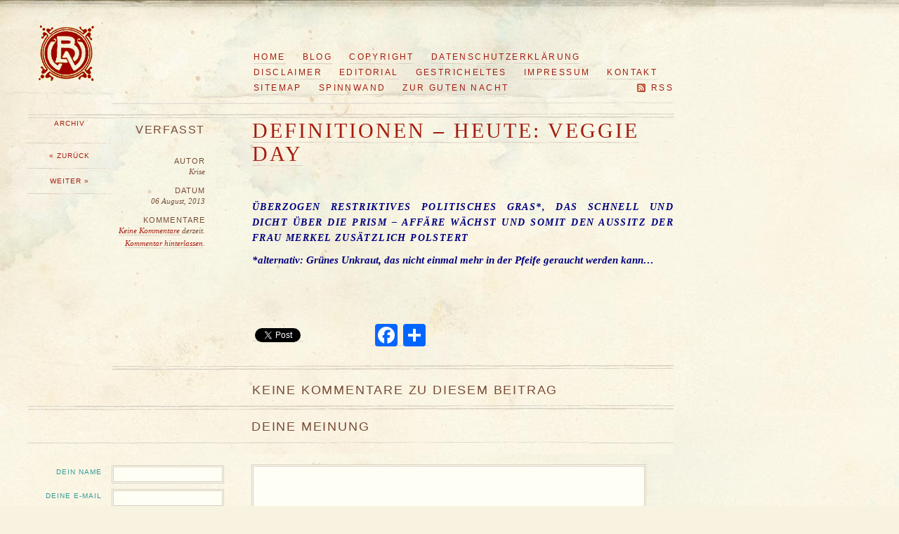

--- FILE ---
content_type: text/html; charset=utf-8
request_url: https://www.google.com/recaptcha/api2/aframe
body_size: 265
content:
<!DOCTYPE HTML><html><head><meta http-equiv="content-type" content="text/html; charset=UTF-8"></head><body><script nonce="cg9SacKNQ-6dLyhzFXSagw">/** Anti-fraud and anti-abuse applications only. See google.com/recaptcha */ try{var clients={'sodar':'https://pagead2.googlesyndication.com/pagead/sodar?'};window.addEventListener("message",function(a){try{if(a.source===window.parent){var b=JSON.parse(a.data);var c=clients[b['id']];if(c){var d=document.createElement('img');d.src=c+b['params']+'&rc='+(localStorage.getItem("rc::a")?sessionStorage.getItem("rc::b"):"");window.document.body.appendChild(d);sessionStorage.setItem("rc::e",parseInt(sessionStorage.getItem("rc::e")||0)+1);localStorage.setItem("rc::h",'1768906015400');}}}catch(b){}});window.parent.postMessage("_grecaptcha_ready", "*");}catch(b){}</script></body></html>

--- FILE ---
content_type: text/css
request_url: https://kri-se.de/wp-content/plugins/wp-gbcf/wp-gbcf_themes/accessites.css
body_size: 3995
content:
/* ==================================================================
    Secure and Accessible PHP Contact Form v.2.0WP FIXED width
    ACCESSITES.CSS made by Mike Cherim - http://green-beast.com 
   Designed and built to work with the Accessites WordPress theme
================================================================== */

#gb_form_div { 
  text-align : left;
  width : 103%;
}

#gb_form_div p {
  margin-left : 12px;
}

#gb_form {
  text-align : left;
  background : transparent;
}

#gb_form_div a {
  color : #999;
  text-decoration : underline;
}

#gb_form_div a:hover, #gb_form_div a:focus, #gb_form_div a:active {
  color : #111;
  text-decoration : none;
  background-color : #fff;
}

fieldset { 
  border : 0;
  margin-top : 10px;
}

#gb_form legend, legend, #gb_form dt { 
  font-weight : bold; 
  color : #cc6633;
}

#gb_form legend {
  margin-left : -10px;
  padding-top : 5px;
}

* html #gb_form legend {
  margin-left : -5px;
}

#gb_form legend#mainlegend { 
  font-size : 1.2em;
  color : #cc6633;
  margin-left : -10px;
  padding-top : 5px;
  padding-bottom : 10px;
}

* html #gb_form legend#mainlegend {
  margin-left : -5px;
}

#gb_form legend#mainlegend small { 
  font-size : .7em;
  text-transform : uppercase;
}

#gb_form_div .formhead small a {
  font-size : .7em;
  background-image : none;
  display : inline;
  padding : 0;
  margin : 0;
}

#gb_form_div .main_formhead, #gb_form_div .formhead {
  font-size : 1.2em;
  color : #339999;
  width : 97%;
}

#gb_form_div .main_formhead {
  margin-left : -35px;
}

label { 
  color : #339999; 
  margin-top : 5px;
  margin-left : 0;
}

input.short, input.med, select.med, textarea.textbox, textarea { 
  color : #333; 
  padding : 1px; 
  border : 1px solid #999;
  background-color : #f4f4f4;
  width : 70%;
  font-size : 0.9em;
  height : auto;
}

input.short {
  width : 7%;
}

textarea.textbox, textarea { 
  width : 98%;
  height : 220px;
  line-height : 1.5em;
}

select.med {
  width : 60%;
}

input.checkbox {
  cursor : default;
  background : transparent;
  color : #cc6633;
  border : 0;
  padding : 0; 
  margin : 0;
  width : 14px;
  height : 14px;
}

input.button:hover, input.button:focus, 
input.button.hover, input.button.focus {
  background-color : #339999;
  border : 0;
  cursor : pointer;
  color : #fff;
}

/* NOTE: .hover and .focus classes IE JS */
input.short:hover, input.short:hover, 
input.short:focus, input.short.focus,
input.med:hover, input.med.hover, 
input.med:focus, input.med.focus,  
select.med:hover, select.med.hover, 
select.med:focus, select.med.focus,
textarea.textbox:hover, textarea.textbox.hover, 
textarea.textbox:focus, textarea.textbox.focus { 
  color : #000;  
  padding : 1px; 
  border : 1px inset #333;
  background-color : #fff;
  cursor : text;
}

input.button {
  cursor : pointer;
  background-color : #cc6633;
  border : 0;
  color : #fff;
  padding : 1px;
  font-size : 1em;
}

#content #gb_form input.button {
  margin : 15px 5px 25px 5px;
  padding : 2px 15px 2px 15px;
}

* html #content #gb_form input.button {
  margin-left : -5px;
}

span.error, span.success, #gb_form_div dt { 
  color : #cc0000;  
  font-weight : bold; 
}

#gb_form_div dt small, #gb_form_div .formhead span.success, span.success, dl#result_dl_blockq dt {
  color : #cc6633;
}

small.whythis, small.whythis a { 
  font-size : .8em; 
  text-decoration : none;
  color : #333;
}

p.creditline small {
  clear : both; 
  display : block;
  text-align : right;
  margin : 0;
  padding : 25px 0 15px 0;
  font-size : 0.75em;
  letter-spacing : .0001em;
  color : #666;
}

dl#result_dl_blockq blockquote {
  margin-left : 0;
}

dl#result_dl_blockq blockquote p cite {
  display : block;
  text-align : right;
}

#gb_form_div span.items {
  font-weight : bold;
  color : #339999;
}

#gb_form_div ul {
  margin : 10px 10px 20px 10px;
}

#gb_form_div ul li {
  list-style-type : none;
  margin : 0 10px 0 20px;
}


/* End ACCESSITES CSS */